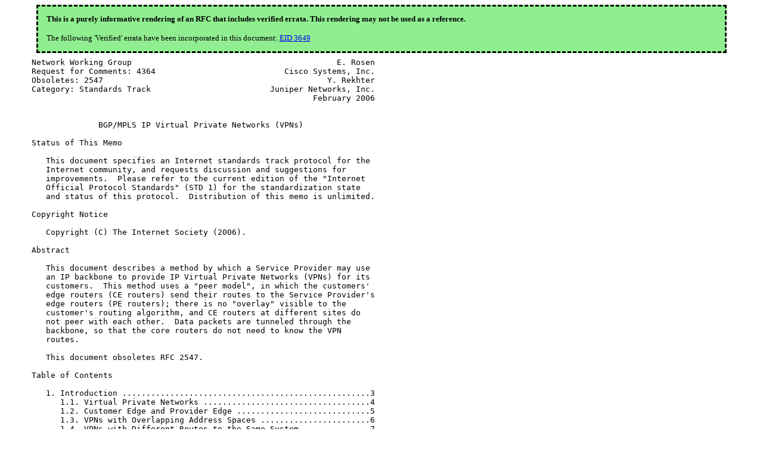

--- FILE ---
content_type: text/html
request_url: https://ftp.ripe.net/mirrors/rfc/inline-errata/rfc4364.html
body_size: 34841
content:
<!DOCTYPE html PUBLIC "-//W3C//DTD XHTML 1.0 Transitional//EN"
  "http://www.w3.org/TR/xhtml1/DTD/xhtml1-transitional.dtd">
<html xmlns="http://www.w3.org/1999/xhtml" xml:lang="en" lang="en">
    <head profile="http://dublincore.org/documents/2008/08/04/dc-html/">
        <meta http-equiv="Content-Type" content="text/html; charset=utf-8" />
        <meta name="robots" content="index,follow" />

        <link rel="icon" href="./css/images/rfc.png" type="image/png" />
        <link rel="shortcut icon" href="./css/images/rfc.png" type="image/png" />
        <title>rfc4364</title>
    
        <link rel="stylesheet" type="text/css" href="./css/errata-base.css"/>
        <link rel="stylesheet" type="text/css" href="./css/errata-color.css" title="Default: Basic Colors"/>
        <link rel="alternative stylesheet" type="text/css" href="./css/errata-monochrome.css" title="Monochrome"/>
        <link rel="alternative stylesheet" type="text/css" href="./css/errata-printer.css" title="Printer"/>

        <script src="./css/errata.js"></script>
    </head>
    <body>
        <div class='Verified-headnote-styling'>
<span style="font-weight: bold;">This is a purely informative rendering of an RFC that includes verified errata.  This rendering may not be used as a reference.</span>
<br/>
<br/>
The following 'Verified' errata have been incorporated in this document:
 <a href='#btn_3649'>EID 3649</a>
</div>

        <pre>
Network Working Group                                           E. Rosen
Request for Comments: 4364                           Cisco Systems, Inc.
Obsoletes: 2547                                               Y. Rekhter
Category: Standards Track                         Juniper Networks, Inc.
                                                           February 2006


              BGP/MPLS IP Virtual Private Networks (VPNs)

Status of This Memo

   This document specifies an Internet standards track protocol for the
   Internet community, and requests discussion and suggestions for
   improvements.  Please refer to the current edition of the &quot;Internet
   Official Protocol Standards&quot; (STD 1) for the standardization state
   and status of this protocol.  Distribution of this memo is unlimited.

Copyright Notice

   Copyright (C) The Internet Society (2006).

Abstract

   This document describes a method by which a Service Provider may use
   an IP backbone to provide IP Virtual Private Networks (VPNs) for its
   customers.  This method uses a &quot;peer model&quot;, in which the customers&#x27;
   edge routers (CE routers) send their routes to the Service Provider&#x27;s
   edge routers (PE routers); there is no &quot;overlay&quot; visible to the
   customer&#x27;s routing algorithm, and CE routers at different sites do
   not peer with each other.  Data packets are tunneled through the
   backbone, so that the core routers do not need to know the VPN
   routes.

   This document obsoletes RFC 2547.

Table of Contents

   1. Introduction ....................................................3
      1.1. Virtual Private Networks ...................................4
      1.2. Customer Edge and Provider Edge ............................5
      1.3. VPNs with Overlapping Address Spaces .......................6
      1.4. VPNs with Different Routes to the Same System ..............7
      1.5. SP Backbone Routers ........................................7
      1.6. Security ...................................................8
   2. Sites and CEs ...................................................8
   3. VRFs: Multiple Forwarding Tables in PEs .........................9
      3.1. VRFs and Attachment Circuits ...............................9
      3.2. Associating IP Packets with VRFs ..........................10
      3.3. Populating the VRFs .......................................11
   4. VPN Route Distribution via BGP .................................12
      4.1. The VPN-IPv4 Address Family ...............................13
      4.2. Encoding of Route Distinguishers ..........................14
      4.3. Controlling Route Distribution ............................15
           4.3.1. The Route Target Attribute .........................15
           4.3.2. Route Distribution Among PEs by BGP ................17
           4.3.3. Use of Route Reflectors ............................20
           4.3.4. How VPN-IPv4 NLRI Is Carried in BGP ................22
           4.3.5. Building VPNs Using Route Targets ..................23
           4.3.6. Route Distribution Among VRFs in a Single PE .......23
   5. Forwarding .....................................................23
   6. Maintaining Proper Isolation of VPNs ...........................26
   7. How PEs Learn Routes from CEs ..................................27
   8. How CEs Learn Routes from PEs ..................................30
   9. Carriers&#x27; Carriers .............................................30
   10. Multi-AS Backbones ............................................32
   11. Accessing the Internet from a VPN .............................34
   12. Management VPNs ...............................................36
   13. Security Considerations .......................................37
      13.1. Data Plane ...............................................37
      13.2. Control Plane ............................................39
      13.3. Security of P and PE Devices .............................39
   14. Quality of Service ............................................39
   15. Scalability ...................................................40
   16. IANA Considerations ...........................................40
   17. Acknowledgements ..............................................41
   18. Contributors ..................................................41
   19. Normative References ..........................................44
   20. Informative References ........................................45

1.  Introduction

   This document describes a method by which a Service Provider may use
   an IP backbone to provide IP Virtual Private Networks (VPNs) for its
   customers.  This method uses a &quot;peer model&quot;, in which the customers&#x27;
   edge routers (CE routers) send their routes to the Service Provider&#x27;s
   edge routers (PE routers).  Border Gateway Protocol (BGP)
   [BGP, BGP-MP] is then used by the Service Provider to exchange the
   routes of a particular VPN among the PE routers that are attached to
   that VPN.  This is done in a way that ensures that routes from
   different VPNs remain distinct and separate, even if two VPNs have an
   overlapping address space.  The PE routers distribute, to the CE
   routers in a particular VPN, the routes from other the CE routers in
   that VPN.  The CE routers do not peer with each other, hence there is
   no &quot;overlay&quot; visible to the VPN&#x27;s routing algorithm.  The term &quot;IP&quot;
   in &quot;IP VPN&quot; is used to indicate that the PE receives IP datagrams
   from the CE, examines their IP headers, and routes them accordingly.

   Each route within a VPN is assigned a Multiprotocol Label Switching
   (MPLS) [MPLS-ARCH, MPLS-BGP, MPLS-ENCAPS] label; when BGP distributes
   a VPN route, it also distributes an MPLS label for that route.
   Before a customer data packet travels across the Service Provider&#x27;s
   backbone, it is encapsulated with the MPLS label that corresponds, in
   the customer&#x27;s VPN, to the route that is the best match to the
   packet&#x27;s destination address.  This MPLS packet is further
   encapsulated (e.g., with another MPLS label or with an IP or Generic
   Routing Encapsulation (GRE) tunnel header [MPLS-in-IP-GRE]) so that
   it gets tunneled across the backbone to the proper PE router.  Thus,
   the backbone core routers do not need to know the VPN routes.

   The primary goal of this method is to support the case in which a
   client obtains IP backbone services from a Service Provider or
   Service Providers with which it maintains contractual relationships.
   The client may be an enterprise, a group of enterprises that need an
   extranet, an Internet Service Provider, an application service
   provider, another VPN Service Provider that uses this same method to
   offer VPNs to clients of its own, etc.  The method makes it very
   simple for the client to use the backbone services.  It is also very
   scalable and flexible for the Service Provider, and allows the
   Service Provider to add value.

1.1.  Virtual Private Networks

   Consider a set of &quot;sites&quot; that are attached to a common network that
   we call &quot;the backbone&quot;.  Now apply some policy to create a number of
   subsets of that set, and impose the following rule: two sites may
   have IP interconnectivity over that backbone only if at least one of
   these subsets contains them both.

   These subsets are Virtual Private Networks (VPNs).  Two sites have IP
   connectivity over the common backbone only if there is some VPN that
   contains them both.  Two sites that have no VPN in common have no
   connectivity over that backbone.

   If all the sites in a VPN are owned by the same enterprise, the VPN
   may be thought of as a corporate &quot;intranet&quot;.  If the various sites in
   a VPN are owned by different enterprises, the VPN may be thought of
   as an &quot;extranet&quot;.  A site can be in more than one VPN; e.g., in an
   intranet and in several extranets.  In general, when we use the term
   &quot;VPN&quot; we will not be distinguishing between intranets and extranets.

   We refer to the owners of the sites as the &quot;customers&quot;.  We refer to
   the owners/operators of the backbone as the &quot;Service Providers&quot;
   (SPs).  The customers obtain &quot;VPN service&quot; from the SPs.

   A customer may be a single enterprise, a set of enterprises, an
   Internet Service Provider, an Application Service Provider, another
   SP that offers the same kind of VPN service to its own customers,
   etc.

   The policies that determine whether a particular collection of sites
   is a VPN are the policies of the customers.  Some customers will want
   the implementation of these policies to be entirely the
   responsibility of the SP.  Other customers may want to share with the
   SP the responsibility for implementing these policies.  This document
   specifies mechanisms that can be used to implement these policies.
   The mechanisms we describe are general enough to allow these policies
   to be implemented either by the SP alone or by a VPN customer
   together with the SP.  Most of the discussion is focused on the
   former case, however.

   The mechanisms discussed in this document allow the implementation of
   a wide range of policies.  For example, within a given VPN, one can
   allow every site to have a direct route to every other site (&quot;full
   mesh&quot;).  Alternatively, one can force traffic between certain pairs
   of sites to be routed via a third site.  This can be useful, e.g., if
   it is desired that traffic between a pair of sites be passed through
   a firewall, and the firewall is located at the third site.

   In this document, we restrict our discussion to the case in which the
   customer is explicitly purchasing VPN service from an SP, or from a
   set of SPs that have agreed to cooperate to provide the VPN service.
   That is, the customer is not merely purchasing internet access from
   an SP, and the VPN traffic does not pass through a random collection
   of interconnected SP networks.

   We also restrict our discussion to the case in which the backbone
   provides an IP service to the customer, rather than, e.g., a layer 2
   service such as Frame Relay, Asynchronous Transfer Mode (ATM),
   ethernet, High Level Data Link Control (HDLC), or Point-to-Point
   Protocol (PPP).  The customer may attach to the backbone via one of
   these (or other) layer 2 services, but the layer 2 service is
   terminated at the &quot;edge&quot; of the backbone, where the customer&#x27;s IP
   datagrams are removed from any layer 2 encapsulation.

   In the rest of this introduction, we specify some properties that
   VPNs should have.  The remainder of this document specifies a set of
   mechanisms that can be deployed to provide a VPN model that has all
   these properties.  This section also introduces some of the technical
   terminology used in the remainder of the document.

1.2.  Customer Edge and Provider Edge

   Routers can be attached to each other, or to end systems, in a
   variety of different ways: PPP connections, ATM Virtual Circuits
   (VCs), Frame Relay VCs, ethernet interfaces, Virtual Local Area
   Networks (VLANs) on ethernet interfaces, GRE tunnels, Layer 2
   Tunneling Protocol (L2TP) tunnels, IPsec tunnels, etc.  We will use
   the term &quot;attachment circuit&quot; to refer generally to some such means
   of attaching to a router.  An attachment circuit may be the sort of
   connection that is usually thought of as a &quot;data link&quot;, or it may be
   a tunnel of some sort; what matters is that it be possible for two
   devices to be network layer peers over the attachment circuit.

   Each VPN site must contain one or more Customer Edge (CE) devices.
   Each CE device is attached, via some sort of attachment circuit, to
   one or more Provider Edge (PE) routers.

   Routers in the SP&#x27;s network that do not attach to CE devices are
   known as &quot;P routers&quot;.

   CE devices can be hosts or routers.  In a typical case, a site
   contains one or more routers, some of which are attached to PE
   routers.  The site routers that attach to the PE routers would then
   be the CE devices, or &quot;CE routers&quot;.  However, there is nothing to
   prevent a non-routing host from attaching directly to a PE router, in
   which case the host would be a CE device.

   Sometimes, what is physically attached to a PE router is a layer 2
   switch.  In this case, we do NOT say that the layer 2 switch is a CE
   device.  Rather, the CE devices are the hosts and routers that
   communicate with the PE router through the layer 2 switch; the layer
   2 infrastructure is transparent.  If the layer 2 infrastructure
   provides a multipoint service, then multiple CE devices can be
   attached to the PE router over the same attachment circuit.

   CE devices are logically part of a customer&#x27;s VPN.  PE and P routers
   are logically part of the SP&#x27;s network.

   The attachment circuit over which a packet travels when going from CE
   to PE is known as that packet&#x27;s &quot;ingress attachment circuit&quot;, and the
   PE as the packet&#x27;s &quot;ingress PE&quot;.  The attachment circuit over which a
   packet travels when going from PE to CE is known as that packet&#x27;s
   &quot;egress attachment circuit&quot;, and the PE as the packet&#x27;s &quot;egress PE&quot;.

   We will say that a PE router is attached to a particular VPN if it is
   attached to a CE device that is in a site of that VPN.  Similarly, we
   will say that a PE router is attached to a particular site if it is
   attached to a CE device that is in that site.

   When the CE device is a router, it is a routing peer of the PE(s) to
   which it is attached, but it is NOT a routing peer of CE routers at
   other sites.  Routers at different sites do not directly exchange
   routing information with each other; in fact, they do not even need
   to know of each other at all.  As a consequence, the customer has no
   backbone or &quot;virtual backbone&quot; to manage, and does not have to deal
   with any inter-site routing issues.  In other words, in the scheme
   described in this document, a VPN is NOT an &quot;overlay&quot; on top of the
   SP&#x27;s network.

   With respect to the management of the edge devices, clear
   administrative boundaries are maintained between the SP and its
   customers.  Customers are not required to access the PE or P routers
   for management purposes, nor is the SP required to access the CE
   devices for management purposes.

1.3.  VPNs with Overlapping Address Spaces

   If two VPNs have no sites in common, then they may have overlapping
   address spaces.  That is, a given address might be used in VPN V1 as
   the address of system S1, but in VPN V2 as the address of a
   completely different system S2.  This is a common situation when the
   VPNs each use an RFC 1918 private address space.  Of course, within
   each VPN, each address must be unambiguous.

   Even two VPNs that do have sites in common may have overlapping
   address spaces, as long as there is no need for any communication
   between systems with such addresses and systems in the common sites.

1.4.  VPNs with Different Routes to the Same System

   Although a site may be in multiple VPNs, it is not necessarily the
   case that the route to a given system at that site should be the same
   in all the VPNs.  Suppose, for example, we have an intranet
   consisting of sites A, B, and C, and an extranet consisting of A, B,
   C, and the &quot;foreign&quot; site D.  Suppose that at site A there is a
   server, and we want clients from B, C, or D to be able to use that
   server.  Suppose also that at site B there is a firewall.  We want
   all the traffic from site D to the server to pass through the
   firewall, so that traffic from the extranet can be access controlled.
   However, we don&#x27;t want traffic from C to pass through the firewall on
   the way to the server, since this is intranet traffic.

   It is possible to set up two routes to the server.  One route, used
   by sites B and C, takes the traffic directly to site A.  The second
   route, used by site D, takes the traffic instead to the firewall at
   site B.  If the firewall allows the traffic to pass, it then appears
   to be traffic coming from site B, and follows the route to site A.

1.5.  SP Backbone Routers

   The SP&#x27;s backbone consists of the PE routers, as well as other
   routers (&quot;P routers&quot;) that do not attach to CE devices.

   If every router in an SP&#x27;s backbone had to maintain routing
   information for all the VPNs supported by the SP, there would be
   severe scalability problems; the number of sites that could be
   supported would be limited by the amount of routing information that
   could be held in a single router.  It is important therefore that the
   routing information about a particular VPN only needs to be present
   in the PE routers that attach to that VPN.  In particular, the P
   routers do not need to have ANY per-VPN routing information
   whatsoever.  (This condition may need to be relaxed somewhat when
   multicast routing is considered.  This is not considered further in
   this paper, but is examined in [VPN-MCAST].)

   So just as the VPN owners do not have a backbone or &quot;virtual
   backbone&quot; to administer, the SPs themselves do not have a separate
   backbone or &quot;virtual backbone&quot; to administer for each VPN.  Site-to-
   site routing in the backbone is optimal (within the constraints of
   the policies used to form the VPNs) and is not constrained in any way
   by an artificial &quot;virtual topology&quot; of tunnels.

   Section 10 discusses some of the special issues that arise when the
   backbone spans several Service Providers.

1.6.  Security

   VPNs of the sort being discussed here, even without making use of
   cryptographic security measures, are intended to provide a level of
   security equivalent to that obtainable when a layer 2 backbone (e.g.,
   Frame Relay) is used.  That is, in the absence of misconfiguration or
   deliberate interconnection of different VPNs, it is not possible for
   systems in one VPN to gain access to systems in another VPN.  Of
   course, the methods described herein do not by themselves encrypt the
   data for privacy, nor do they provide a way to determine whether data
   has been tampered with en route.  If this is desired, cryptographic
   measures must be applied in addition. (See, e.g., [MPLS/BGP-IPsec].)
   Security is discussed in more detail in Section 13.

2.  Sites and CEs

   From the perspective of a particular backbone network, a set of IP
   systems may be regarded as a &quot;site&quot; if those systems have mutual IP
   interconnectivity that doesn&#x27;t require use of the backbone.  In
   general, a site will consist of a set of systems that are in
   geographic proximity.  However, this is not universally true.  If two
   geographic locations are connected via a leased line, over which Open
   Shortest Path First (OSPF) protocol [OSPFv2] is running, and if that
   line is the preferred way of communicating between the two locations,
   then the two locations can be regarded as a single site, even if each
   location has its own CE router.  (This notion of &quot;site&quot; is
   topological, rather than geographical.  If the leased line goes down,
   or otherwise ceases to be the preferred route, but the two geographic
   locations can continue to communicate by using the VPN backbone, then
   one site has become two.)

   A CE device is always regarded as being in a single site (though as
   we shall see in Section 3.2, a site may consist of multiple &quot;virtual
   sites&quot;).  A site, however, may belong to multiple VPNs.

   A PE router may attach to CE devices from any number of different
   sites, whether those CE devices are in the same or in different VPNs.
   A CE device may, for robustness, attach to multiple PE routers, of
   the same or of different service providers.  If the CE device is a
   router, the PE router and the CE router will appear as router
   adjacencies to each other.

   While we speak mostly of &quot;sites&quot; as being the basic unit of
   interconnection, nothing here prevents a finer degree of granularity
   in the control of interconnectivity.  For example, certain systems at

   a site may be members of an intranet as well as members of one or
   more extranets, while other systems at the same site may be
   restricted to being members of the intranet only.  However, this
   might require that the site have two attachment circuits to the
   backbone, one for the intranet and one for the extranet; it might
   further require that firewall functionality be applied on the
   extranet attachment circuit.

3.  VRFs: Multiple Forwarding Tables in PEs

   Each PE router maintains a number of separate forwarding tables.  One
   of the forwarding tables is the &quot;default forwarding table&quot;.  The
   others are &quot;VPN Routing and Forwarding tables&quot;, or &quot;VRFs&quot;.

3.1.  VRFs and Attachment Circuits

   Every PE/CE attachment circuit is associated, by configuration, with
   one or more VRFs.  An attachment circuit that is associated with a
   VRF is known as a &quot;VRF attachment circuit&quot;.

   In the simplest case and most typical case, a PE/CE attachment
   circuit is associated with exactly one VRF.  When an IP packet is
   received over a particular attachment circuit, its destination IP
   address is looked up in the associated VRF.  The result of that
   lookup determines how to route the packet.  The VRF used by a
   packet&#x27;s ingress PE for routing a particular packet is known as the
   packet&#x27;s &quot;ingress VRF&quot;.  (There is also the notion of a packet&#x27;s
   &quot;egress VRF&quot;, located at the packet&#x27;s egress PE; this is discussed in
   Section 5.)

   If an IP packet arrives over an attachment circuit that is not
   associated with any VRF, the packet&#x27;s destination address is looked
   up in the default forwarding table, and the packet is routed
   accordingly.  Packets forwarded according to the default forwarding
   table include packets from neighboring P or PE routers, as well as
   packets from customer-facing attachment circuits that have not been
   associated with VRFs.

   Intuitively, one can think of the default forwarding table as
   containing &quot;public routes&quot;, and of the VRFs as containing &quot;private
   routes&quot;.  One can similarly think of VRF attachment circuits as being
   &quot;private&quot;, and of non-VRF attachment circuits as being &quot;public&quot;.

   If a particular VRF attachment circuit connects site S to a PE
   router, then connectivity from S (via that attachment circuit) can be
   restricted by controlling the set of routes that gets entered in the
   corresponding VRF.  The set of routes in that VRF should be limited
   to the set of routes leading to sites that have at least one VPN in

   common with S.  Then a packet sent from S over a VRF attachment
   circuit can only be routed by the PE to another site S&#x27; if S&#x27; is in
   one of the same VPNs as S.  That is, communication (via PE routers)
   is prevented between any pair of VPN sites that have no VPN in
   common.  Communication between VPN sites and non-VPN sites is
   prevented by keeping the routes to the VPN sites out of the default
   forwarding table.

   If there are multiple attachment circuits leading from S to one or
   more PE routers, then there might be multiple VRFs that could be used
   to route traffic from S.  To properly restrict S&#x27;s connectivity, the
   same set of routes would have to exist in all the VRFs.
   Alternatively, one could impose different connectivity restrictions
   over different attachment circuit from S.  In that case, some of the
   VRFs associated with attachment circuits from S would contain
   different sets of routes than some of the others.

   We allow the case in which a single attachment circuit is associated
   with a set of VRFs, rather than with a single VRF.  This can be
   useful if it is desired to divide a single VPN into several
   &quot;sub-VPNs&quot;, each with different connectivity restrictions, where some
   characteristic of the customer packets is used to select from among
   the sub-VPNs.  For simplicity though, we will usually speak of an
   attachment circuit as being associated with a single VRF.

3.2.  Associating IP Packets with VRFs

   When a PE router receives a packet from a CE device, it must
   determine the attachment circuit over which the packet arrived, as
   this determines in turn the VRF (or set of VRFs) that can be used for
   forwarding that packet.  In general, to determine the attachment
   circuit over which a packet arrived, a PE router takes note of the
   physical interface over which the packet arrived, and possibly also
   takes note of some aspect of the packet&#x27;s layer 2 header.  For
   example, if a packet&#x27;s ingress attachment circuit is a Frame Relay
   VC, the identity of the attachment circuit can be determined from the
   physical Frame Relay interface over which the packet arrived,
   together with the Data Link Connection Identifier (DLCI) field in the
   packet&#x27;s Frame Relay header.

   Although the PE&#x27;s conclusion that a particular packet arrived on a
   particular attachment circuit may be partially determined by the
   packet&#x27;s layer 2 header, it must be impossible for a customer, by
   writing the header fields, to fool the SP into thinking that a packet
   that was received over one attachment circuit really arrived over a
   different one.  In the example above, although the attachment circuit
   is determined partially by inspection of the DLCI field in the Frame
   Relay header, this field cannot be set freely by the customer.

   Rather, it must be set to a value specified by the SP, or else the
   packet cannot arrive at the PE router.

   In some cases, a particular site may be divided by the customer into
   several &quot;virtual sites&quot;.  The SP may designate a particular set of
   VRFs to be used for routing packets from that site and may allow the
   customer to set some characteristic of the packet, which is then used
   for choosing a particular VRF from the set.

   For example, each virtual site might be realized as a VLAN.  The SP
   and the customer could agree that on packets arriving from a
   particular CE, certain VLAN values would be used to identify certain
   VRFs.  Of course, packets from that CE would be discarded by the PE
   if they carry VLAN tag values that are not in the agreed-upon set.
   Another way to accomplish this is to use IP source addresses.  In
   this case, the PE uses the IP source address in a packet received
   from the CE, along with the interface over which the packet is
   received, to assign the packet to a particular VRF.  Again, the
   customer would only be able to select from among the particular set
   of VRFs that that customer is allowed to use.

   If it is desired to have a particular host be in multiple virtual
   sites, then that host must determine, for each packet, which virtual
   site the packet is associated with.  It can do this, e.g., by sending
   packets from different virtual sites on different VLANs, or out
   different network interfaces.

3.3. Populating the VRFs

   With what set of routes are the VRFs populated?

   As an example, let PE1, PE2, and PE3 be three PE routers, and let
   CE1, CE2, and CE3 be three CE routers.  Suppose that PE1 learns, from
   CE1, the routes that are reachable at CE1&#x27;s site.  If PE2 and PE3 are
   attached, respectively, to CE2 and CE3, and there is some VPN V
   containing CE1, CE2, and CE3, then PE1 uses BGP to distribute to PE2
   and PE3 the routes that it has learned from CE1.  PE2 and PE3 use
   these routes to populate the VRFs that they associate, respectively,
   with the sites of CE2 and CE3.  Routes from sites that are not in VPN
   V do not appear in these VRFs, which means that packets from CE2 or
   CE3 cannot be sent to sites that are not in VPN V.

   When we speak of a PE &quot;learning&quot; routes from a CE, we are not
   presupposing any particular learning technique.  The PE may learn
   routes by means of a dynamic routing algorithm, but it may also
   &quot;learn&quot; routes by having those routes configured (i.e., static
   routing).  (In this case, to say that the PE &quot;learned&quot; the routes
   from the CE is perhaps to exercise a bit of poetic license.)

   PEs also need to learn, from other PEs, the routes that belong to a
   given VPN.  The procedures to be used for populating the VRFs with
   the proper sets of routes are specified in Section 4.

   If there are multiple attachment circuits leading from a particular
   PE router to a particular site, they might all be mapped to the same
   forwarding table.  But if policy dictates, they could be mapped to
   different forwarding tables.  For instance, the policy might be that
   a particular attachment circuit from a site is used only for intranet
   traffic, while another attachment circuit from that site is used only
   for extranet traffic.  (Perhaps, e.g., the CE attached to the
   extranet attachment circuit is a firewall, while the CE attached to
   the intranet attachment circuit is not.)  In this case, the two
   attachment circuits would be associated with different VRFs.

   Note that if two attachment circuits are associated with the same
   VRF, then packets that the PE receives over one of them will be able
   to reach exactly the same set of destinations as packets that the PE
   receives over the other.  So two attachment circuits cannot be
   associated with the same VRF unless each CE is in the exact same set
   of VPNs as is the other.

   If an attachment circuit leads to a site which is in multiple VPNs,
   the attachment circuit may still associated with a single VRF, in
   which case the VRF will contain routes from the full set of VPNs of
   which the site is a member.

4.  VPN Route Distribution via BGP

   PE routers use BGP to distribute VPN routes to each other (more
   accurately, to cause VPN routes to be distributed to each other).

   We allow each VPN to have its own address space, which means that a
   given address may denote different systems in different VPNs.  If two
   routes to the same IP address prefix are actually routes to different
   systems, it is important to ensure that BGP not treat them as
   comparable.  Otherwise, BGP might choose to install only one of them,
   making the other system unreachable.  Further, we must ensure that
   POLICY is used to determine which packets get sent on which routes;
   given that several such routes are installed by BGP, only one such
   must appear in any particular VRF.

   We meet these goals by the use of a new address family, as specified
   below.

4.1.  The VPN-IPv4 Address Family

   The BGP Multiprotocol Extensions [BGP-MP] allow BGP to carry routes
   from multiple &quot;address families&quot;.  We introduce the notion of the
   &quot;VPN-IPv4 address family&quot;.  A VPN-IPv4 address is a 12-byte quantity,
   beginning with an 8-byte Route Distinguisher (RD) and ending with a
   4-byte IPv4 address.  If several VPNs use the same IPv4 address
   prefix, the PEs translate these into unique VPN-IPv4 address
   prefixes.  This ensures that if the same address is used in several
   different VPNs, it is possible for BGP to carry several completely
   different routes to that address, one for each VPN.

   Since VPN-IPv4 addresses and IPv4 addresses are different address
   families, BGP never treats them as comparable addresses.

   An RD is simply a number, and it does not contain any inherent
   information; it does not identify the origin of the route or the set
   of VPNs to which the route is to be distributed.  The purpose of the
   RD is solely to allow one to create distinct routes to a common IPv4
   address prefix.  Other means are used to determine where to
   redistribute the route (see Section 4.3).

   The RD can also be used to create multiple different routes to the
   very same system.  We have already discussed a situation in which the
   route to a particular server should be different for intranet traffic
   than for extranet traffic.  This can be achieved by creating two
   different VPN-IPv4 routes that have the same IPv4 part, but different
   RDs.  This allows BGP to install multiple different routes to the
   same system, and allows policy to be used (see Section 4.3.5) to
   decide which packets use which route.

   The RDs are structured so that every Service Provider can administer
   its own &quot;numbering space&quot; (i.e., can make its own assignments of
   RDs), without conflicting with the RD assignments made by any other
   Service Provider.  An RD consists of three fields: a 2-byte type
   field, an administrator field, and an assigned number field.  The
   value of the type field determines the lengths of the other two
   fields, as well as the semantics of the administrator field.  The
   administrator field identifies an assigned number authority, and the
   assigned number field contains a number that has been assigned, by
   the identified authority, for a particular purpose.  For example, one
   could have an RD whose administrator field contains an Autonomous
   System number (ASN), and whose (4-byte) number field contains a
   number assigned by the SP to whom that ASN belongs (having been
   assigned to that SP by the appropriate authority).

   RDs are given this structure in order to ensure that an SP that
   provides VPN backbone service can always create a unique RD when it

   needs to do so.  However, the structure is not meaningful to BGP;
   when BGP compares two such address prefixes, it ignores the structure
   entirely.

   A PE needs to be configured such that routes that lead to a
   particular CE become associated with a particular RD.  The
   configuration may cause all routes leading to the same CE to be
   associated with the same RD, or it may cause different routes to be
   associated with different RDs, even if they lead to the same CE.

4.2.  Encoding of Route Distinguishers

   As stated, a VPN-IPv4 address consists of an 8-byte Route
   Distinguisher followed by a 4-byte IPv4 address.  The RDs are encoded
   as follows:

     - Type Field: 2 bytes
     - Value Field: 6 bytes

   The interpretation of the Value field depends on the value of the
   type field.  At the present time, three values of the type field are
   defined: 0, 1, and 2.

     - Type 0: The Value field consists of two subfields:

         * Administrator subfield: 2 bytes
         * Assigned Number subfield: 4 bytes

       The Administrator subfield must contain an Autonomous System
       number.  If this ASN is from the public ASN space, it must have
       been assigned by the appropriate authority (use of ASN values
       from the private ASN space is strongly discouraged).  The
       Assigned Number subfield contains a number from a numbering space
       that is administered by the enterprise to which the ASN has been
       assigned by an appropriate authority.

     - Type 1: The Value field consists of two subfields:

         * Administrator subfield: 4 bytes
         * Assigned Number subfield: 2 bytes

       The Administrator subfield must contain an IP address.  If this
       IP address is from the public IP address space, it must have been
       assigned by an appropriate authority (use of addresses from the
       private IP address space is strongly discouraged).  The Assigned
       Number subfield contains a number from a numbering space which is
       administered by the enterprise to which the IP address has been
       assigned.

     - Type 2: The Value field consists of two subfields:

         * Administrator subfield: 4 bytes
         * Assigned Number subfield: 2 bytes

       The Administrator subfield must contain a 4-byte Autonomous
       System number [BGP-AS4].  If this ASN is from the public ASN
       space, it must have been assigned by the appropriate authority
       (use of ASN values from the private ASN space is strongly
       discouraged).  The Assigned Number subfield contains a number
       from a numbering space which is administered by the enterprise to
       which the ASN has been assigned by an appropriate authority.

4.3.  Controlling Route Distribution

   In this section, we discuss the way in which the distribution of the
   VPN-IPv4 routes is controlled.

   If a PE router is attached to a particular VPN (by being attached to
   a particular CE in that VPN), it learns some of that VPN&#x27;s IP routes
   from the attached CE router.  Routes learned from a CE routing peer
   over a particular attachment circuit may be installed in the VRF
   associated with that attachment circuit.  Exactly which routes are
   installed in this manner is determined by the way in which the PE
   learns routes from the CE.  In particular, when the PE and CE are
   routing protocol peers, this is determined by the decision process of
   the routing protocol; this is discussed in Section 7.

   These routes are then converted to VPN-IP4 routes, and &quot;exported&quot; to
   BGP.  If there is more than one route to a particular VPN-IP4 address
   prefix, BGP chooses the &quot;best&quot; one, using the BGP decision process.
   That route is then distributed by BGP to the set of other PEs that
   need to know about it.  At these other PEs, BGP will again choose the
   best route for a particular VPN-IP4 address prefix.  Then the chosen
   VPN-IP4 routes are converted back into IP routes, and &quot;imported&quot; into
   one or more VRFs.  Whether they are actually installed in the VRFs
   depends on the decision process of the routing method used between
   the PE and those CEs that are associated with the VRF in question.
   Finally, any route installed in a VRF may be distributed to the
   associated CE routers.

4.3.1.  The Route Target Attribute

   Every VRF is associated with one or more Route Target (RT)
   attributes.

   When a VPN-IPv4 route is created (from an IPv4 route that the PE has
   learned from a CE) by a PE router, it is associated with one or more

   Route Target attributes.  These are carried in BGP as attributes of
   the route.

   Any route associated with Route Target T must be distributed to every
   PE router that has a VRF associated with Route Target T.  When such a
   route is received by a PE router, it is eligible to be installed in
   those of the PE&#x27;s VRFs that are associated with Route Target T.
   (Whether it actually gets installed depends upon the outcome of the
   BGP decision process, and upon the outcome of the decision process of
   the IGP (i.e., the intra-domain routing protocol) running on the
   PE/CE interface.)

   A Route Target attribute can be thought of as identifying a set of
   sites.  (Though it would be more precise to think of it as
   identifying a set of VRFs.)  Associating a particular Route Target
   attribute with a route allows that route to be placed in the VRFs
   that are used for routing traffic that is received from the
   corresponding sites.

   There is a set of Route Targets that a PE router attaches to a route
   received from site S; these may be called the &quot;Export Targets&quot;.  And
   there is a set of Route Targets that a PE router uses to determine
   whether a route received from another PE router could be placed in
   the VRF associated with site S; these may be called the &quot;Import
   Targets&quot;.  The two sets are distinct, and need not be the same.  Note
   that a particular VPN-IPv4 route is only eligible for installation in
   a particular VRF if there is some Route Target that is both one of
   the route&#x27;s Route Targets and one of the VRF&#x27;s Import Targets.

   The function performed by the Route Target attribute is similar to
   that performed by the BGP Communities attribute.  However, the format
   of the latter is inadequate for present purposes, since it allows
   only a 2-byte numbering space.  It is desirable to structure the
   format, similar to what we have described for RDs (see Section 4.2),
   so that a type field defines the length of an administrator field,
   and the remainder of the attribute is a number from the specified
   administrator&#x27;s numbering space.  This can be done using BGP Extended
   Communities.  The Route Targets discussed herein are encoded as BGP
   Extended Community Route Targets [BGP-EXTCOMM].  They are structured
   similarly to the RDs.

   When a BGP speaker has received more than one route to the same VPN-
   IPv4 prefix, the BGP rules for route preference are used to choose
   which VPN-IPv4 route is installed by BGP.

   Note that a route can only have one RD, but it can have multiple
   Route Targets.  In BGP, scalability is improved if one has a single
   route with multiple attributes, as opposed to multiple routes.  One

   could eliminate the Route Target attribute by creating more routes
   (i.e., using more RDs), but the scaling properties would be less
   favorable.

   How does a PE determine which Route Target attributes to associate
   with a given route?  There are a number of different possible ways.
   The PE might be configured to associate all routes that lead to a
   specified site with a specified Route Target.  Or the PE might be
   configured to associate certain routes leading to a specified site
   with one Route Target, and certain with another.

   If the PE and the CE are themselves BGP peers (see Section 7), then
   the SP may allow the customer, within limits, to specify how its
   routes are to be distributed.  The SP and the customer would need to
   agree in advance on the set of RTs that are allowed to be attached to
   the customer&#x27;s VPN routes.  The CE could then attach one or more of
   those RTs to each IP route that it distributes to the PE.  This gives
   the customer the freedom to specify in real time, within agreed-upon
   limits, its route distribution policies.  If the CE is allowed to
   attach RTs to its routes, the PE MUST filter out all routes that
   contain RTs that the customer is not allowed to use.  If the CE is
   not allowed to attach RTs to its routes, but does so anyway, the PE
   MUST remove the RT before converting the customer&#x27;s route to a VPN-
   IPv4 route.

4.3.2.  Route Distribution Among PEs by BGP

   If two sites of a VPN attach to PEs that are in the same Autonomous
   System, the PEs can distribute VPN-IPv4 routes to each other by means
   of an IBGP connection between them.  (The term &quot;IBGP&quot; refers to the
   set of protocols and procedures used when there is a BGP connection
   between two BGP speakers in the same Autonomous System.  This is
   distinguished from &quot;EBGP&quot;, the set of procedures used between two BGP
   speakers in different Autonomous Systems.)  Alternatively, each can
   have an IBGP connection to a route reflector [BGP-RR].

   When a PE router distributes a VPN-IPv4 route via BGP, it uses its
   own address as the &quot;BGP next hop&quot;.  This address is encoded as a
   VPN-IPv4 address with an RD of 0.  ([BGP-MP] requires that the next
   hop address be in the same address family as the Network Layer
   Reachability Information (NLRI).)  It also assigns and distributes an
   MPLS label.  (Essentially, PE routers distribute not VPN-IPv4 routes,
   but Labeled VPN-IPv4 routes.  Cf. [MPLS-BGP].)  When the PE processes
   a received packet that has this label at the top of the stack, the PE
   will pop the stack, and process the packet appropriately.

   The PE may distribute the exact set of routes that appears in the
   VRF, or it may perform summarization and distribute aggregates of
   those routes, or it may do some of one and some of the other.

   Suppose that a PE has assigned label L to route R, and has
   distributed this label mapping via BGP.  If R is an aggregate of a
   set of routes in the VRF, the PE will know that packets from the
   backbone that arrive with this label must have their destination
   addresses looked up in a VRF.  When the PE looks up the label in its
   Label Information Base, it learns which VRF must be used.  On the
   other hand, if R is not an aggregate, then when the PE looks up the
   label, it learns the egress attachment circuit, as well as the
   encapsulation header for the packet.  In this case, no lookup in the
   VRF is done.

   We would expect that the most common case would be the case where the
   route is NOT an aggregate.  The case where it is an aggregate can be
   very useful though if the VRF contains a large number of host routes
   (e.g., as in dial-in), or if the VRF has an associated Local Area
   Network (LAN) interface (where there is a different outgoing layer 2
   header for each system on the LAN, but a route is not distributed for
   each such system).

   Whether or not each route has a distinct label is an implementation
   matter.  There are a number of possible algorithms one could use to
   determine whether two routes get assigned the same label:

     - One may choose to have a single label for an entire VRF, so that
       a single label is shared by all the routes from that VRF.  Then
       when the egress PE receives a packet with that label, it must
       look up the packet&#x27;s IP destination address in that VRF (the
       packet&#x27;s &quot;egress VRF&quot;), in order to determine the packet&#x27;s egress
       attachment circuit and the corresponding data link encapsulation.

     - One may choose to have a single label for each attachment
       circuit, so that a single label is shared by all the routes with
       the same &quot;outgoing attachment circuit&quot;.  This enables one to
       avoid doing a lookup in the egress VRF, though some sort of
       lookup may need to be done in order to determine the data link
       encapsulation, e.g., an Address Resolution Protocol (ARP) lookup.

     - One may choose to have a distinct label for each route.  <span class="Verified-inline-styling" id='inline-3649'>Then if <button id="btn_3649" target="expand_3649" onclick='hideFunction("expand_3649")'>Expand</button>
a route is potentially reachable over more than one attachment 
circuit, the PE/CE routing can switch the preferred path for a 
route from one attachment circuit to another, without there being 
any need to distribute a new label for that route.</span id__locate=3649>
<div class="nodeCloseClass" id='expand_3649'><div class='Verified-endnote-styling' id='eid3649'>
<pre>
<b><i><a href='https://www.rfc-editor.org/errata/eid3649'>EID 3649</a> (Verified) is as follows:</i></b>

<b>Section:</b> 4.3.2

<b>Original Text:</b>

Then if
a route is potentially reachable over more than one attachment
circuit, the PE/CE routing can switch the preferred path for a
route from one attachment circuit to another, without there being
any need to distribute new a label for that route.

<b>Corrected Text:</b>

Then if
a route is potentially reachable over more than one attachment 
circuit, the PE/CE routing can switch the preferred path for a 
route from one attachment circuit to another, without there being 
any need to distribute a new label for that route.
</pre>
<b>Notes:</b><br/>
&#x27;distribute new a label&#x27; should be &#x27;distribute a new label&#x27;.
</div>
</div>
   There may be other possible algorithms as well.  The choice of
   algorithm is entirely at the discretion of the egress PE, and is
   otherwise transparent.

   In using BGP-distributed MPLS labels in this manner, we presuppose
   that an MPLS packet carrying such a label can be tunneled from the
   router that installs the corresponding BGP-distributed route to the
   router that is the BGP next hop of that route.  This requires either
   that a label switched path exist between those two routers or else
   that some other tunneling technology (e.g., [MPLS-in-IP-GRE]) can be
   used between them.

   This tunnel may follow a &quot;best effort&quot; route, or it may follow a
   traffic-engineered route.  Between a given pair of routers, there may
   be one such tunnel, or there may be several, perhaps with different
   Quality of Service (QoS) characteristics.  All that matters for the
   VPN architecture is that some such tunnel exists.  To ensure
   interoperability among systems that implement this VPN architecture
   using MPLS label switched paths as the tunneling technology, all such
   systems MUST support Label Distribution Protocol (LDP) [MPLS-LDP].
   In particular, Downstream Unsolicited mode MUST be supported on
   interfaces that are neither Label Controlled ATM (LC-ATM) [MPLS-ATM]
   nor Label Controlled Frame Relay (LC-FR) [MPLS-FR] interfaces, and
   Downstream on Demand mode MUST be supported on LC-ATM interfaces and
   LC-FR interfaces.

   If the tunnel follows a best-effort route, then the PE finds the
   route to the remote endpoint by looking up its IP address in the
   default forwarding table.

   A PE router, UNLESS it is a route reflector (see Section 4.3.3) or an
   Autonomous System Border Router (ASBR) for an inter-provider VPN (see
   Section 10), should not install a VPN-IPv4 route unless it has at
   least one VRF with an Import Target identical to one of the route&#x27;s
   Route Target attributes.  Inbound filtering should be used to cause
   such routes to be discarded.  If a new Import Target is later added
   to one of the PE&#x27;s VRFs (a &quot;VPN Join&quot; operation), it must then
   acquire the routes it may previously have discarded.  This can be
   done using the refresh mechanism described in [BGP-RFSH].  The
   outbound route filtering mechanism of [BGP-ORF] can also be used to
   advantage to make the filtering more dynamic.

   Similarly, if a particular Import Target is no longer present in any
   of a PE&#x27;s VRFs (as a result of one or more &quot;VPN Prune&quot; operations),
   the PE may discard all routes that, as a result, no longer have any
   of the PE&#x27;s VRF&#x27;s Import Targets as one of their Route Target
   attributes.

   A router that is not attached to any VPN and that is not a Route
   Reflector (i.e., a P router) never installs any VPN-IPv4 routes at
   all.

   Note that VPN Join and Prune operations are non-disruptive and do not
   require any BGP connections to be brought down, as long as the
   refresh mechanism of [BGP-RFSH] is used.

   As a result of these distribution rules, no one PE ever needs to
   maintain all routes for all VPNs; this is an important scalability
   consideration.

4.3.3.  Use of Route Reflectors

   Rather than having a complete IBGP mesh among the PEs, it is
   advantageous to make use of BGP Route Reflectors [BGP-RR] to improve
   scalability.  All the usual techniques for using route reflectors to
   improve scalability (e.g., route reflector hierarchies) are
   available.

   Route reflectors are the only systems that need to have routing
   information for VPNs to which they are not directly attached.
   However, there is no need to have any one route reflector know all
   the VPN-IPv4 routes for all the VPNs supported by the backbone.

   We outline below two different ways to partition the set of VPN-IPv4
   routes among a set of route reflectors.

      1. Each route reflector is preconfigured with a list of Route
         Targets.  For redundancy, more than one route reflector may be
         preconfigured with the same list.  A route reflector uses the
         preconfigured list of Route Targets to construct its inbound
         route filtering.  The route reflector may use the techniques of
         [BGP-ORF] to install on each of its peers (regardless of
         whether the peer is another route reflector or a PE) the set of
         Outbound Route Filters (ORFs) that contains the list of its
         preconfigured Route Targets.  Note that route reflectors should
         accept ORFs from other route reflectors, which means that route
         reflectors should advertise the ORF capability to other route
         reflectors.

         A service provider may modify the list of preconfigured Route
         Targets on a route reflector.  When this is done, the route
         reflector modifies the ORFs it installs on all of its IBGP
         peers.  To reduce the frequency of configuration changes on
         route reflectors, each route reflector may be preconfigured
         with a block of Route Targets.  This way, when a new Route
         Target is needed for a new VPN, there is already one or more

         route reflectors that are (pre)configured with this Route
         Target.

         Unless a given PE is a client of all route reflectors, when a
         new VPN is added to the PE (&quot;VPN Join&quot;), it will need to become
         a client of the route reflector(s) that maintain routes for
         that VPN.  Likewise, deleting an existing VPN from the PE (&quot;VPN
         Prune&quot;) may result in a situation where the PE no longer needs
         to be a client of some route reflector(s).  In either case, the
         Join or Prune operation is non-disruptive (as long as
         [BGP-RFSH] is used, and never requires a BGP connection to be
         brought down, only to be brought right back up.

         (By &quot;adding a new VPN to a PE&quot;, we really mean adding a new
         import Route Target to one of its VRFs, or adding a new VRF
         with an import Route Target not had by any of the PE&#x27;s other
         VRFs.)

      2. Another method is to have each PE be a client of some subset of
         the route reflectors.  A route reflector is not preconfigured
         with the list of Route Targets, and does not perform inbound
         route filtering of routes received from its clients (PEs);
         rather, it accepts all the routes received from all of its
         clients (PEs).  The route reflector keeps track of the set of
         the Route Targets carried by all the routes it receives.  When
         the route reflector receives from its client a route with a
         Route Target that is not in this set, this Route Target is
         immediately added to the set.  On the other hand, when the
         route reflector no longer has any routes with a particular
         Route Target that is in the set, the route reflector should
         delay (by a few hours) the deletion of this Route Target from
         the set.

         The route reflector uses this set to form the inbound route
         filters that it applies to routes received from other route
         reflectors.  The route reflector may also use ORFs to install
         the appropriate outbound route filtering on other route
         reflectors.  Just like with the first approach, a route
         reflector should accept ORFs from other route reflectors.  To
         accomplish this, a route reflector advertises ORF capability to
         other route reflectors.

         When the route reflector changes the set, it should immediately
         change its inbound route filtering.  In addition, if the route
         reflector uses ORFs, then the ORFs have to be immediately
         changed to reflect the changes in the set.  If the route
         reflector doesn&#x27;t use ORFs, and a new Route Target is added to

         the set, the route reflector, after changing its inbound route
         filtering, must issue BGP Refresh to other route reflectors.

         The delay of &quot;a few hours&quot; mentioned above allows a route
         reflector to hold onto routes with a given RT, even after it
         loses the last of its clients that are interested in such
         routes.  This protects against the need to reacquire all such
         routes if the clients&#x27; &quot;disappearance&quot; is only temporary.

         With this procedure, VPN Join and Prune operations are also
         non-disruptive.

         Note that this technique will not work properly if some client
         PE has a VRF with an import Route Target that is not one of its
         export Route Targets.

   In these procedures, a PE router which attaches to a particular VPN
   &quot;auto-discovers&quot; the other PEs that attach to the same VPN.  When a
   new PE router is added, or when an existing PE router attaches to a
   new VPN, no reconfiguration of other PE routers is needed.

   Just as there is no one PE router that needs to know all the VPN-IPv4
   routes supported over the backbone, these distribution rules ensure
   that there is no one Route Reflector (RR) that needs to know all the
   VPN-IPv4 routes supported over the backbone.  As a result, the total
   number of such routes that can be supported over the backbone is not
   bounded by the capacity of any single device, and therefore can
   increase virtually without bound.

4.3.4.  How VPN-IPv4 NLRI Is Carried in BGP

   The BGP Multiprotocol Extensions [BGP-MP] are used to encode the
   NLRI.  If the Address Family Identifier (AFI) field is set to 1, and
   the Subsequent Address Family Identifier (SAFI) field is set to 128,
   the NLRI is an MPLS-labeled VPN-IPv4 address.  AFI 1 is used since
   the network layer protocol associated with the NLRI is still IP.
   Note that this VPN architecture does not require the capability to
   distribute unlabeled VPN-IPv4 addresses.

   In order for two BGP speakers to exchange labeled VPN-IPv4 NLRI, they
   must use BGP Capabilities Advertisement to ensure that they both are
   capable of properly processing such NLRI.  This is done as specified
   in [BGP-MP], by using capability code 1 (multiprotocol BGP), with an
   AFI of 1 and an SAFI of 128.

   The labeled VPN-IPv4 NLRI itself is encoded as specified in
   [MPLS-BGP], where the prefix consists of an 8-byte RD followed by an
   IPv4 prefix.

4.3.5.  Building VPNs Using Route Targets

   By setting up the Import Targets and Export Targets properly, one can
   construct different kinds of VPNs.

   Suppose it is desired to create a fully meshed closed user group,
   i.e., a set of sites where each can send traffic directly to the
   other, but traffic cannot be sent to or received from other sites.
   Then each site is associated with a VRF, a single Route Target
   attribute is chosen, that Route Target is assigned to each VRF as
   both the Import Target and the Export Target, and that Route Target
   is not assigned to any other VRFs as either the Import Target or the
   Export Target.

   Alternatively, suppose one desired, for whatever reason, to create a
   &quot;hub and spoke&quot; kind of VPN.  This could be done by the use of two
   Route Target values, one meaning &quot;Hub&quot; and one meaning &quot;Spoke&quot;.  At
   the VRFs attached to the hub sites, &quot;Hub&quot; is the Export Target and

   &quot;Spoke&quot; is the Import Target.  At the VRFs attached to the spoke
   site, &quot;Hub&quot; is the Import Target and &quot;Spoke&quot; is the Export Target.

   Thus, the methods for controlling the distribution of routing
   information among various sets of sites are very flexible, which in
   turn provides great flexibility in constructing VPNs.

4.3.6.  Route Distribution Among VRFs in a Single PE

   It is possible to distribute routes from one VRF to another, even if
   both VRFs are in the same PE, even though in this case one cannot say
   that the route has been distributed by BGP.  Nevertheless, the
   decision to distribute a particular route from one VRF to another
   within a single PE is the same decision that would be made if the
   VRFs were on different PEs.  That is, it depends on the Route Target
   attribute that is assigned to the route (or would be assigned if the
   route were distributed by BGP), and the import target of the second
   VRF.

5.  Forwarding

   If the intermediate routers in the backbone do not have any
   information about the routes to the VPNs, how are packets forwarded
   from one VPN site to another?

   When a PE receives an IP packet from a CE device, it chooses a
   particular VRF in which to look up the packet&#x27;s destination address.
   This choice is based on the packet&#x27;s ingress attachment circuit.

   Assume that a match is found.  As a result we learn the packet&#x27;s
   &quot;next hop&quot;.

   If the packet&#x27;s next hop is reached directly over a VRF attachment
   circuit from this PE (i.e., the packet&#x27;s egress attachment circuit is
   on the same PE as its ingress attachment circuit), then the packet is
   sent on the egress attachment circuit, and no MPLS labels are pushed
   onto the packet&#x27;s label stack.

   If the ingress and egress attachment circuits are on the same PE, but
   are associated with different VRFs, and if the route that best
   matches the destination address in the ingress attachment circuit&#x27;s
   VRF is an aggregate of several routes in the egress attachment
   circuit&#x27;s VRF, it may be necessary to look up the packet&#x27;s
   destination address in the egress VRF as well.

   If the packet&#x27;s next hop is NOT reached through a VRF attachment
   circuit, then the packet must travel at least one hop through the
   backbone.  The packet thus has a &quot;BGP Next Hop&quot;, and the BGP Next Hop
   will have assigned an MPLS label for the route that best matches the
   packet&#x27;s destination address.  Call this label the &quot;VPN route label&quot;.
   The IP packet is turned into an MPLS packet with the VPN route label
   as the sole label on the label stack.

   The packet must then be tunneled to the BGP Next Hop.

   If the backbone supports MPLS, this is done as follows:

     - The PE routers (and any Autonomous System border routers) that
       redistribute VPN-IPv4 addresses need to insert /32 address
       prefixes for themselves into the IGP routing tables of the
       backbone.  This enables MPLS, at each node in the backbone
       network, to assign a label corresponding to the route to each PE
       router.  To ensure interoperability among different
       implementations, it is required to support LDP for setting up the
       label switched paths across the backbone.  However, other methods
       of setting up these label switched paths are also possible.
       (Some of these other methods may not require the presence of the
       /32 address prefixes in the IGP.)

     - If there are any traffic engineering tunnels to the BGP next hop,
       and if one or more of those is available for use by the packet in
       question, one of these tunnels is chosen.  This tunnel will be
       associated with an MPLS label, the &quot;tunnel label&quot;.  The tunnel
       label gets pushed on the MPLS label stack, and the packet is
       forwarded to the tunnel&#x27;s next hop.

     - Otherwise,

         * The packet will have an &quot;IGP Next Hop&quot;, which is the next hop
           along the IGP route to the BGP Next Hop.

         * If the BGP Next Hop and the IGP Next Hop are the same, and if
           penultimate hop popping is used, the packet is then sent to
           the IGP Next Hop, carrying only the VPN route label.

         * Otherwise, the IGP Next Hop will have assigned a label for
           the route that best matches the address of the BGP Next Hop.
           Call this the &quot;tunnel label&quot;.  The tunnel label gets pushed
           on as the packet&#x27;s top label.  The packet is then forwarded
           to the IGP Next Hop.

     - MPLS will then carry the packet across the backbone to the BGP
       Next Hop, where the VPN label will be examined.

   If the backbone does not support MPLS, the MPLS packet carrying only
   the VPN route label may be tunneled to the BGP Next Hop using the
   techniques of [MPLS-in-IP-GRE].  When the packet emerges from the
   tunnel, it will be at the BGP Next Hop, where the VPN route label
   will be examined.

   At the BGP Next Hop, the treatment of the packet depends on the VPN
   route label (see Section 4.3.2).  In many cases, the PE will be able
   to determine, from this label, the attachment circuit over which the
   packet should be transmitted (to a CE device), as well as the proper
   data link layer header for that interface.  In other cases, the PE
   may only be able to determine that the packet&#x27;s destination address
   needs to be looked up in a particular VRF before being forwarded to a
   CE device.  There are also intermediate cases in which the VPN route
   label may determine the packet&#x27;s egress attachment circuit, but a
   lookup (e.g., ARP) still needs to be done in order to determine the
   packet&#x27;s data link header on that attachment circuit.

   Information in the MPLS header itself, and/or information associated
   with the label, may also be used to provide QoS on the interface to
   the CE.

   In any event, if the packet was an unlabeled IP packet when it
   arrived at its ingress PE, it will again be an unlabeled packet when
   it leaves its egress PE.

   The fact that packets with VPN route labels are tunneled through the
   backbone is what makes it possible to keep all the VPN routes out of
   the P routers.  This is crucial to ensuring the scalability of the

   scheme.  The backbone does not even need to have routes to the CEs,
   only to the PEs.

   With respect to the tunnels, it is worth noting that this
   specification:

     - DOES NOT require that the tunnels be point-to-point; multipoint-
       to-point can be used;

     - DOES NOT require that there be any explicit setup of the tunnels,
       either via signaling or via manual configuration;

     - DOES NOT require that there be any tunnel-specific signaling;

     - DOES NOT require that there be any tunnel-specific state in the P
       or PE routers, beyond what is necessary to maintain the routing
       information and (if used) the MPLS label information.

   Of course, this specification is compatible with the use of point-
   to-point tunnels that must be explicitly configured and/or signaled,
   and in some situations there may be reasons for using such tunnels.

   The considerations that are relevant to choosing a particular
   tunneling technology are outside the scope of this specification.

6.  Maintaining Proper Isolation of VPNs

   To maintain proper isolation of one VPN from another, it is important
   that no router in the backbone accept a tunneled packet from outside
   the backbone, unless it is sure that both endpoints of that tunnel
   are outside the backbone.

   If MPLS is being used as the tunneling technology, this means that a
   router in the backbone MUST NOT accept a labeled packet from any
   adjacent non-backbone device unless the following two conditions
   hold:

      1. the label at the top of the label stack was actually
         distributed by that backbone router to that non-backbone
         device, and

      2. the backbone router can determine that use of that label will
         cause the packet to leave the backbone before any labels lower
         in the stack will be inspected, and before the IP header will
         be inspected.

   The first condition ensure that any labeled packets received from
   non-backbone routers have a legitimate and properly assigned label at

   the top of the label stack.  The second condition ensures that the
   backbone routers will never look below that top label.  Of course,
   the simplest way to meet these two conditions is just to have the
   backbone devices refuse to accept labeled packets from non-backbone
   devices.

   If MPLS is not being used as the tunneling technology, then filtering
   must be done to ensure that an MPLS-in-IP or MPLS-in-GRE packet can
   be accepted into the backbone only if the packet&#x27;s IP destination
   address will cause it to be sent outside the backbone.

7.  How PEs Learn Routes from CEs

   The PE routers that attach to a particular VPN need to know, for each
   attachment circuit leading to that VPN, which of the VPN&#x27;s addresses
   should be reached over that attachment circuit.

   The PE translates these addresses into VPN-IPv4 addresses, using a
   configured RD.  The PE then treats these VPN-IPv4 routes as input to
   BGP.  Routes from a VPN site are NOT leaked into the backbone&#x27;s IGP.

   Exactly which PE/CE route distribution techniques are possible
   depends on whether or not a particular CE is in a &quot;transit VPN&quot;.  A
   &quot;transit VPN&quot; is one that contains a router that receives routes from
   a &quot;third party&quot; (i.e., from a router that is not in the VPN, but is
   not a PE router) and that redistributes those routes to a PE router.
   A VPN that is not a transit VPN is a &quot;stub VPN&quot;.  The vast majority
   of VPNs, including just about all corporate enterprise networks,
   would be expected to be &quot;stubs&quot; in this sense.

   The possible PE/CE distribution techniques are:

      1. Static routing (i.e., configuration) may be used. (This is
         likely to be useful only in stub VPNs.)

      2. PE and CE routers may be Routing Information Protocol (RIP)
         [RIP] peers, and the CE may use RIP to tell the PE router the
         set of address prefixes that are reachable at the CE router&#x27;s
         site.  When RIP is configured in the CE, care must be taken to
         ensure that address prefixes from other sites (i.e., address
         prefixes learned by the CE router from the PE router) are never
         advertised to the PE.  More precisely:  if a PE router, say,
         PE1, receives a VPN-IPv4 route R1, and as a result distributes
         an IPv4 route R2 to a CE, then R2 must not be distributed back
         from that CE&#x27;s site to a PE router, say, PE2, (where PE1 and
         PE2 may be the same router or different routers), unless PE2
         maps R2 to a VPN-IPv4 route that is different than (i.e.,
         contains a different RD than) R1.

      3. The PE and CE routers may be OSPF peers.  A PE router that is
         an OSPF peer of a CE router appears, to the CE router, to be an
         area 0 router.  If a PE router is an OSPF peer of CE routers
         that are in distinct VPNs, the PE must of course be running
         multiple instances of OSPF.

         IPv4 routes that the PE learns from the CE via OSPF are
         redistributed into BGP as VPN-IPv4 routes.  Extended Community
         attributes are used to carry, along with the route, all the
         information needed to enable the route to be distributed to
         other CE routers in the VPN in the proper type of OSPF Link
         State Advertisement (LSA).  OSPF route tagging is used to
         ensure that routes received from the MPLS/BGP backbone are not
         sent back into the backbone.

         Specification of the complete set of procedures for the use of
         OSPF between PE and CE can be found in [VPN-OSPF] and
         [OSPF-2547-DNBIT].

      4. The PE and CE routers may be BGP peers, and the CE router may
         use BGP (in particular, EBGP to tell the PE router the set of
         address prefixes that are at the CE router&#x27;s site. (This
         technique can be used in stub VPNs or transit VPNs.)

         This technique has a number of advantages over the others:

            a) Unlike the IGP alternatives, this does not require the PE
               to run multiple routing algorithm instances in order to
               talk to multiple CEs.

            b) BGP is explicitly designed for just this function:
               passing routing information between systems run by
               different administrations.

            c) If the site contains &quot;BGP backdoors&quot;, i.e., routers with
               BGP connections to routers other than PE routers, this
               procedure will work correctly in all circumstances.  The
               other procedures may or may not work, depending on the
               precise circumstances.

            d) Use of BGP makes it easy for the CE to pass attributes of
               the routes to the PE.  A complete specification of the
               set of attributes and their use is outside the scope of
               this document.  However, some examples of the way this
               may be used are the following:

                 - The CE may suggest a particular Route Target for each
                   route, from among the Route Targets that the PE is
                   authorized to attach to the route.  The PE would then
                   attach only the suggested Route Target, rather than
                   the full set.  This gives the CE administrator some
                   dynamic control of the distribution of routes from
                   the CE.

                 - Additional types of Extended Community attributes may
                   be defined, where the intention is to have those
                   attributes passed transparently (i.e., without being
                   changed by the PE routers) from CE to CE.  This would
                   allow CE administrators to implement additional route
                   filtering, beyond that which is done by the PEs.
                   This additional filtering would not require
                   coordination with the SP.

         On the other hand, using BGP may be something new for the CE
         administrators.

         If a site is not in a transit VPN, note that it need not have a
         unique Autonomous System Number (ASN).  Every CE whose site is
         not in a transit VPN can use the same ASN.  This can be chosen
         from the private ASN space, and it will be stripped out by the
         PE.  Routing loops are prevented by use of the Site of Origin
         attribute (see below).

         What if a set of sites constitutes a transit VPN?  This will
         generally be the case only if the VPN is itself an Internet
         Service Provider&#x27;s (ISP&#x27;s) network, where the ISP is itself
         buying backbone services from another SP.  The latter SP may be
         called a &quot;carrier&#x27;s carrier&quot;.  In this case, the best way to
         provide the VPN is to have the CE routers support MPLS, and to
         use the technique described in Section 9.

   When we do not need to distinguish among the different ways in which
   a PE can be informed of the address prefixes that exist at a given
   site, we will simply say that the PE has &quot;learned&quot; the routes from
   that site.  This includes the case where the PE has been manually
   configured with the routes.

   Before a PE can redistribute a VPN-IPv4 route learned from a site, it
   must assign a Route Target attribute (see Section 4.3.1) to the
   route, and it may assign a Site of Origin attribute to the route.

   The Site of Origin attribute, if used, is encoded as a Route Origin
   Extended Community [BGP-EXTCOMM].  The purpose of this attribute is
   to uniquely identify the set of routes learned from a particular

   site.  This attribute is needed in some cases to ensure that a route
   learned from a particular site via a particular PE/CE connection is
   not distributed back to the site through a different PE/CE
   connection.  It is particularly useful if BGP is being used as the
   PE/CE protocol, but different sites have not been assigned distinct
   ASNs.

8.  How CEs Learn Routes from PEs

   In this section, we assume that the CE device is a router.

   If the PE places a particular route in the VRF it uses to route
   packets received from a particular CE, then in general, the PE may
   distribute that route to the CE.  Of course, the PE may distribute
   that route to the CE only if this is permitted by the rules of the
   PE/CE protocol.  (For example, if a particular PE/CE protocol has
   &quot;split horizon&quot;, certain routes in the VRF cannot be redistributed
   back to the CE.)  We add one more restriction on the distribution of
   routes from PE to CE: if a route&#x27;s Site of Origin attribute
   identifies a particular site, that route must never be redistributed
   to any CE at that site.

   In most cases, however, it will be sufficient for the PE to simply
   distribute the default route to the CE.  (In some cases, it may even
   be sufficient for the CE to be configured with a default route
   pointing to the PE.)  This will generally work at any site that does
   not itself need to distribute the default route to other sites.
   (E.g., if one site in a corporate VPN has the corporation&#x27;s access to
   the Internet, that site might need to have default distributed to the
   other site, but one could not distribute default to that site
   itself.)

   Whatever procedure is used to distribute routes from CE to PE will
   also be used to distribute routes from PE to CE.

9.  Carriers&#x27; Carriers

   Sometimes a VPN may actually be the network of an ISP, with its own
   peering and routing policies.  Sometimes a VPN may be the network of
   an SP that is offering VPN services in turn to its own customers.
   VPNs like these can also obtain backbone service from another SP, the
   &quot;carrier&#x27;s carrier&quot;, using essentially the same methods described in
   this document.  However, it is necessary in these cases that the CE
   routers support MPLS.  In particular:

     - The CE routers should distribute to the PE routers ONLY those
       routes that are internal to the VPN.  This allows the VPN to be
       handled as a stub VPN.

     - The CE routers should support MPLS, in that they should be able
       to receive labels from the PE routers, and send labeled packets
       to the PE routers.  They do not need to distribute labels of
       their own, though.

     - The PE routers should distribute, to the CE routers, labels for
       the routes they distribute to the CE routers.

       The PE must not distribute the same label to two different CEs
       unless one of the following conditions holds:

         * The two CEs are associated with exactly the same set of VRFs;

         * The PE maintains a different Incoming Label Map ([MPLS-ARCH])
           for each CE.

       Further, when the PE receives a labeled packet from a CE, it must
       verify that the top label is one that was distributed to that CE.

     - Routers at the different sites should establish BGP connections
       among themselves for the purpose of exchanging external routes
       (i.e., routes that lead outside of the VPN).

     - All the external routes must be known to the CE routers.

   Then when a CE router looks up a packet&#x27;s destination address, the
   routing lookup will resolve to an internal address, usually the
   address of the packet&#x27;s BGP next hop.  The CE labels the packet
   appropriately and sends the packet to the PE.  The PE, rather than
   looking up the packet&#x27;s IP destination address in a VRF, uses the
   packet&#x27;s top MPLS label to select the BGP next hop.  As a result, if
   the BGP next hop is more than one hop away, the top label will be
   replaced by two labels, a tunnel label and a VPN route label.  If the
   BGP next hop is one hop away, the top label may be replaced by just
   the VPN route label.  If the ingress PE is also the egress PE, the
   top label will just be popped.  When the packet is sent from its
   egress PE to a CE, the packet will have one fewer MPLS labels than it
   had when it was first received by its ingress PE.

   In the above procedure, the CE routers are the only routers in the
   VPN that need to support MPLS.  If, on the other hand, all the
   routers at a particular VPN site support MPLS, then it is no longer
   required that the CE routers know all the external routes.  All that
   is required is that the external routes be known to whatever routers
   are responsible for putting the label stack on a hitherto unlabeled
   packet and that there be label switched path that leads from those
   routers to their BGP peers at other sites.  In this case, for each

   internal route that a CE router distributes to a PE router, it must
   also distribute a label.

10.  Multi-AS Backbones

   What if two sites of a VPN are connected to different Autonomous
   Systems (e.g., because the sites are connected to different SPs)?
   The PE routers attached to that VPN will then not be able to maintain
   IBGP connections with each other, or with a common route reflector.
   Rather, there needs to be some way to use EBGP to distribute VPN-IPv4
   addresses.

   There are a number of different ways of handling this case, which we
   present in order of increasing scalability.

      a) VRF-to-VRF connections at the AS (Autonomous System) border
         routers.

         In this procedure, a PE router in one AS attaches directly to a
         PE router in another.  The two PE routers will be attached by
         multiple sub-interfaces, at least one for each of the VPNs
         whose routes need to be passed from AS to AS.  Each PE will
         treat the other as if it were a CE router.  That is, the PEs
         associate each such sub-interface with a VRF, and use EBGP to
         distribute unlabeled IPv4 addresses to each other.

         This is a procedure that &quot;just works&quot;, and that does not
         require MPLS at the border between ASes.  However, it does not
         scale as well as the other procedures discussed below.

      b) EBGP redistribution of labeled VPN-IPv4 routes from AS to
         neighboring AS.

         In this procedure, the PE routers use IBGP to redistribute
         labeled VPN-IPv4 routes either to an Autonomous System Border
         Router (ASBR), or to a route reflector of which an ASBR is a
         client.  The ASBR then uses EBGP to redistribute those labeled
         VPN-IPv4 routes to an ASBR in another AS, which in turn
         distributes them to the PE routers in that AS, or perhaps to
         another ASBR which in turn distributes them, and so on.

         When using this procedure, VPN-IPv4 routes should only be
         accepted on EBGP connections at private peering points, as part
         of a trusted arrangement between SPs.  VPN-IPv4 routes should
         neither be distributed to nor accepted from the public
         Internet, or from any BGP peers that are not trusted.  An ASBR
         should never accept a labeled packet from an EBGP peer unless
         it has actually distributed the top label to that peer.

         If there are many VPNs having sites attached to different
         Autonomous Systems, there does not need to be a single ASBR
         between those two ASes that holds all the routes for all the
         VPNs; there can be multiple ASBRs, each of which holds only the
         routes for a particular subset of the VPNs.

         This procedure requires that there be a label switched path
         leading from a packet&#x27;s ingress PE to its egress PE.  Hence the
         appropriate trust relationships must exist between and among
         the set of ASes along the path.  Also, there must be agreement
         among the set of SPs as to which border routers need to receive
         routes with which Route Targets.

      c) Multi-hop EBGP redistribution of labeled VPN-IPv4 routes
         between source and destination ASes, with EBGP redistribution
         of labeled IPv4 routes from AS to neighboring AS.

         In this procedure, VPN-IPv4 routes are neither maintained nor
         distributed by the ASBRs.  An ASBR must maintain labeled IPv4
         /32 routes to the PE routers within its AS.  It uses EBGP to
         distribute these routes to other ASes.  ASBRs in any transit
         ASes will also have to use EBGP to pass along the labeled /32
         routes.  This results in the creation of a label switched path
         from the ingress PE router to the egress PE router.  Now PE
         routers in different ASes can establish multi-hop EBGP
         connections to each other, and can exchange VPN-IPv4 routes
         over those connections.

         If the /32 routes for the PE routers are made known to the P
         routers of each AS, everything works normally.  If the /32
         routes for the PE routers are NOT made known to the P routers
         (other than the ASBRs), then this procedure requires a packet&#x27;s
         ingress PE to put a three-label stack on it.  The bottom label
         is assigned by the egress PE, corresponding to the packet&#x27;s
         destination address in a particular VRF.  The middle label is
         assigned by the ASBR, corresponding to the /32 route to the
         egress PE.  The top label is assigned by the ingress PE&#x27;s IGP
         Next Hop, corresponding to the /32 route to the ASBR.

         To improve scalability, one can have the multi-hop EBGP
         connections exist only between a route reflector in one AS and
         a route reflector in another.  (However, when the route
         reflectors distribute routes over this connection, they do not
         modify the BGP next hop attribute of the routes.)  The actual
         PE routers would then only have IBGP connections to the route
         reflectors in their own AS.

         This procedure is very similar to the &quot;carrier&#x27;s carrier&quot;
         procedures described in Section 9.  Like the previous
         procedure, it requires that there be a label switched path
         leading from a packet&#x27;s ingress PE to its egress PE.

11.  Accessing the Internet from a VPN

   Many VPN sites will need to be able to access the public Internet, as
   well as to access other VPN sites.  The following describes some of
   the alternative ways of doing this.

      1. In some VPNs, one or more of the sites will obtain Internet
         access by means of an &quot;Internet gateway&quot; (perhaps a firewall)
         attached to a non-VRF interface to an ISP.  The ISP may or may
         not be the same organization as the SP that is providing the
         VPN service.  Traffic to/from the Internet gateway would then
         be routed according to the PE router&#x27;s default forwarding
         table.

         In this case, the sites that have Internet access may be
         distributing a default route to their PEs, which in turn
         redistribute it to other PEs and hence into other sites of the
         VPN.  This provides Internet access for all of the VPN&#x27;s sites.

         In order to properly handle traffic from the Internet, the ISP
         must distribute, to the Internet, routes leading to addresses
         that are within the VPN.  This is completely independent of any
         of the route distribution procedures described in this
         document.  The internal structure of the VPN will in general
         not be visible from the Internet; such routes would simply lead
         to the non-VRF interface that attaches to the VPN&#x27;s Internet
         gateway.

         In this model, there is no exchange of routes between a PE
         router&#x27;s default forwarding table and any of its VRFs.  VPN
         route distribution procedures and Internet route distribution
         procedures are completely independent.

         Note that although some sites of the VPN use a VRF interface to
         communicate with the Internet, ultimately all packets to/from
         the Internet traverse a non-VRF interface before
         leaving/entering the VPN, so we refer to this as &quot;non-VRF
         Internet access&quot;.

         Note that the PE router to which the non-VRF interface attaches
         does not necessarily need to maintain all the Internet routes
         in its default forwarding table.  The default forwarding table
         could have as few as one route, &quot;default&quot;, which leads to

         another router (probably an adjacent one) that has the Internet
         routes.  A variation of this scheme is to tunnel packets
         received over the non-VRF interface from the PE router to
         another router, where this other router maintains the full set
         of Internet routes.

      2. Some VPNs may obtain Internet access via a VRF interface (&quot;VRF
         Internet access&quot;).  If a packet is received by a PE over a VRF
         interface, and if the packet&#x27;s destination address does not
         match any route in the VRF, then it may be matched against the
         PE&#x27;s default forwarding table.  If a match is made there, the
         packet can be forwarded natively through the backbone to the
         Internet, instead of being forwarded by MPLS.

         In order for traffic to flow natively in the opposite direction
         (from Internet to VRF interface), some of the routes from the
         VRF must be exported to the Internet forwarding table.
         Needless to say, any such routes must correspond to globally
         unique addresses.

         In this scheme, the default forwarding table might have the
         full set of Internet routes, or it might have as little as a
         single default route leading to another router that does have
         the full set of Internet routes in its default forwarding
         table.

      3. Suppose the PE has the capability to store &quot;non-VPN routes&quot; in
         a VRF.  If a packet&#x27;s destination address matches a &quot;non-VPN
         route&quot;, then the packet is transmitted natively, rather than
         being transmitted via MPLS.  If the VRF contains a non-VPN
         default route, all packets for the public Internet will match
         it, and be forwarded natively to the default route&#x27;s next hop.
         At that next hop, the packets&#x27; destination addresses will be
         looked up in the default forwarding table, and may match more
         specific routes.

         This technique would only be available if none of the CE
         routers is distributing a default route.

      4. It is also possible to obtain Internet access via a VRF
         interface by having the VRF contain the Internet routes.
         Compared with model 2, this eliminates the second lookup, but
         it has the disadvantage of requiring the Internet routes to be
         replicated in each such VRF.

         If this technique is used, the SP may want to make its
         interface to the Internet be a VRF interface, and to use the

         techniques of Section 4 to distribute Internet routes, as VPN-
         IPv4 routes, to other VRFs.

   It should be clearly understood that by default, there is no exchange
   of routes between a VRF and the default forwarding table.  This is
   done ONLY upon agreement between a customer and an SP, and only if it
   suits the customer&#x27;s policies.

12.  Management VPNs

   This specification does not require that the sub-interface connecting
   a PE router and a CE router be a &quot;numbered&quot; interface.  If it is a
   numbered interface, this specification allows the addresses assigned
   to the interface to come from either the address space of the VPN or
   the address space of the SP.

   If a CE router is being managed by the Service Provider, then the
   Service Provider will likely have a network management system that
   needs to be able to communicate with the CE router.  In this case,
   the addresses assigned to the sub-interface connecting the CE and PE
   routers should come from the SP&#x27;s address space, and should be unique
   within that space.  The network management system should itself
   connect to a PE router (more precisely, be at a site that connects to
   a PE router) via a VRF interface.  The address of the network
   management system will be exported to all VRFs that are associated
   with interfaces to CE routers that are managed by the SP.  The
   addresses of the CE routers will be exported to the VRF associated
   with the network management system, but not to any other VRFs.

   This allows communication between the CE and network management
   system, but does not allow any undesired communication to or among
   the CE routers.

   One way to ensure that the proper route import/exports are done is to
   use two Route Targets; call them T1 and T2.  If a particular VRF
   interface attaches to a CE router that is managed by the SP, then
   that VRF is configured to:

     - import routes that have T1 attached to them, and

     - attach T2 to addresses assigned to each end of its VRF
       interfaces.

   If a particular VRF interface attaches to the SP&#x27;s network management
   system, then that VRF is configured to attach T1 to the address of
   that system, and to import routes that have T2 attached to them.

13.  Security Considerations

13.1.  Data Plane

   By security in the &quot;data plane&quot;, we mean protection against the
   following possibilities:

     - Packets from within a VPN travel to a site outside the VPN, other
       than in a manner consistent with the policies of the VPN.

     - Packets from outside a VPN enter one of the VPN&#x27;s sites, other
       than in a manner consistent with the policies of the VPN.

   Under the following conditions:

      1. a backbone router does not accept labeled packets over a
         particular data link, unless it is known that that data link
         attaches only to trusted systems, or unless it is known that
         such packets will leave the backbone before the IP header or
         any labels lower in the stack will be inspected, and

      2. labeled VPN-IPv4 routes are not accepted from untrusted or
         unreliable routing peers,

      3. no successful attacks have been mounted on the control plane,

   the data plane security provided by this architecture is virtually
   identical to that provided to VPNs by Frame Relay or ATM backbones.
   If the devices under the control of the SP are properly configured,
   data will not enter or leave a VPN unless authorized to do so.

   Condition 1 above can be stated more precisely.  One should discard a
   labeled packet received from a particular neighbor unless one of the
   following two conditions holds:

     - the packet&#x27;s top label has a label value that the receiving
       system has distributed to that neighbor, or

     - the packet&#x27;s top label has a label value that the receiving
       system has distributed to a system beyond that neighbor (i.e.,
       when it is known that the path from the system to which the label
       was distributed to the receiving system may be via that
       neighbor).

   Condition 2 above is of most interest in the case of inter-provider
   VPNs (see Section 10).  For inter-provider VPNs constructed according
   to scheme b) of Section 10, condition 2 is easily checked.  (The
   issue of security when scheme (c) of Section 10 is used is for
   further study.)

   It is worth noting that the use of MPLS makes it much simpler to
   provide data plane security than might be possible if one attempted
   to use some form of IP tunneling in place of the MPLS outer label.
   It is a simple matter to have one&#x27;s border routers refuse to accept a
   labeled packet unless the first of the above conditions applies to
   it.  It is rather more difficult to configure a router to refuse to
   accept an IP packet if that packet is an IP tunneled packet whose
   destination address is that of a PE router; certainly, this is not
   impossible to do, but it has both management and performance
   implications.

   MPLS-in-IP and MPLS-in-GRE tunneling are specified in
   [MPLS-in-IP-GRE].  If it is desired to use such tunnels to carry VPN
   packets, then the security considerations described in Section 8 of
   that document must be fully understood.  Any implementation of
   BGP/MPLS IP VPNs that allows VPN packets to be tunneled as described
   in that document MUST contain an implementation of IPsec that can be
   used as therein described.  If the tunnel is not secured by IPsec,
   then the technique of IP address filtering at the border routers,
   described in Section 8.2 of that document, is the only means of
   ensuring that a packet that exits the tunnel at a particular egress
   PE was actually placed in the tunnel by the proper tunnel head node
   (i.e., that the packet does not have a spoofed source address).
   Since border routers frequently filter only source addresses, packet
   filtering may not be effective unless the egress PE can check the IP
   source address of any tunneled packet it receives, and compare it to
   a list of IP addresses that are valid tunnel head addresses.  Any
   implementation that allows MPLS-in-IP and/or MPLS-in-GRE tunneling to
   be used without IPsec MUST allow the egress PE to validate in this
   manner the IP source address of any tunneled packet that it receives.

   In the case where a number of CE routers attach to a PE router via a
   LAN interface, to ensure proper security, one of the following
   conditions must hold:

      1. All the CE routers on the LAN belong to the same VPN, or

      2. A trusted and secured LAN switch divides the LAN into multiple
         VLANs, with each VLAN containing only systems of a single VPN;
         in this case, the switch will attach the appropriate VLAN tag
         to any packet before forwarding it to the PE router.

   Cryptographic privacy is not provided by this architecture, nor by
   Frame Relay or ATM VPNs.  These architectures are all compatible with
   the use of cryptography on a CE-CE basis, if that is desired.

   The use of cryptography on a PE-PE basis is for further study.

13.2.  Control Plane

   The data plane security of the previous section depends on the
   security of the control plane.  To ensure security, neither BGP nor
   LDP connections should be made with untrusted peers.  The TCP/IP MD5
   authentication option [TCP-MD5] should be used with both these
   protocols.  The routing protocol within the SP&#x27;s network should also
   be secured in a similar manner.

13.3.  Security of P and PE Devices

   If the physical security of these devices is compromised, data plane
   security may also be compromised.

   The usual steps should be taken to ensure that IP traffic from the
   public Internet cannot be used to modify the configuration of these
   devices, or to mount Denial of Service attacks on them.

14.  Quality of Service

   Although not the focus of this paper, Quality of Service is a key
   component of any VPN service.  In MPLS/BGP VPNs, existing L3 QoS
   capabilities can be applied to labeled packets through the use of the
   &quot;experimental&quot; bits in the shim header [MPLS-ENCAPS], or, where ATM
   is used as the backbone, through the use of ATM QoS capabilities.
   The traffic engineering work discussed in [MPLS-RSVP] is also
   directly applicable to MPLS/BGP VPNs.  Traffic engineering could even
   be used to establish label switched paths with particular QoS
   characteristics between particular pairs of sites, if that is
   desirable.  Where an MPLS/BGP VPN spans multiple SPs, the
   architecture described in [PASTE] may be useful.  An SP may apply
   either intserv (Integrated Services) or diffserv (Differentiated
   Services) capabilities to a particular VPN, as appropriate.

15.  Scalability

   We have discussed scalability issues throughout this paper.  In this
   section, we briefly summarize the main characteristics of our model
   with respect to scalability.

   The Service Provider backbone network consists of (a) PE routers, (b)
   BGP Route Reflectors, (c) P routers (that are neither PE routers nor
   Route Reflectors), and, in the case of multi-provider VPNs, (d)
   ASBRs.

   P routers do not maintain any VPN routes.  In order to properly
   forward VPN traffic, the P routers need only maintain routes to the
   PE routers and the ASBRs.  The use of two levels of labeling is what
   makes it possible to keep the VPN routes out of the P routers.

   A PE router maintains VPN routes, but only for those VPNs to which it
   is directly attached.

   Route reflectors can be partitioned among VPNs so that each partition
   carries routes for only a subset of the VPNs supported by the Service
   Provider.  Thus, no single route reflector is required to maintain
   routes for all VPNs.

   For inter-provider VPNs, if the ASBRs maintain and distribute VPN-
   IPv4 routes, then the ASBRs can be partitioned among VPNs in a
   similar manner, with the result that no single ASBR is required to
   maintain routes for all the inter-provider VPNs.  If multi-hop EBGP
   is used, then the ASBRs need not maintain and distribute VPN-IPv4
   routes at all.

   As a result, no single component within the Service Provider network
   has to maintain all the routes for all the VPNs.  So the total
   capacity of the network to support increasing numbers of VPNs is not
   limited by the capacity of any individual component.

16.  IANA Considerations

   The Internet Assigned Numbers Authority (IANA) has created a new
   registry for the &quot;Route Distinguisher Type Field&quot; (see Section 4.2).
   This is a two-byte field.  Types 0, 1, and 2 are defined by this
   document.  Additional Route Distinguisher Type Field values with a
   high-order bit of 0 may be allocated by IANA on a &quot;First Come, First
   Served&quot; basis [IANA].  Values with a high-order bit of 1 may be
   allocated by IANA based on &quot;IETF consensus&quot; [IANA].

   This document specifies (see Section 4.3.4) the use of the BGP
   Address Family Identifier (AFI) value 1, along with the BGP
   Subsequent Address Family Identifier (SAFI) value 128, to represent
   the address family &quot;VPN-IPv4 Labeled Addresses&quot;, which is defined in
   this document.

   The use of AFI value 1 for IP is as currently specified in the IANA
   registry &quot;Address Family Identifier&quot;, so IANA need take no action
   with respect to it.

   The SAFI value 128 was originally specified as &quot;Private Use&quot; in the
   IANA &quot;Subsequent Address Family Identifier&quot; registry.  IANA has
   changed the SAFI value 128 from &quot;private use&quot; to &quot;MPLS-labeled VPN
   address&quot;.

17. Acknowledgements

   The full list of contributors can be found in Section 18.

   Significant contributions to this work have also been made by Ravi
   Chandra, Dan Tappan, and Bob Thomas.

   We also wish to thank Shantam Biswas for his review and
   contributions.

18.  Contributors

   Tony Bogovic
   Telcordia Technologies
   445 South Street, Room 1A264B
   Morristown, NJ 07960

   EMail: tjb@research.telcordia.com


   Stephen John Brannon
   Swisscom AG
   Postfach 1570
   CH-8301
   Glattzentrum (Zuerich), Switzerland

   EMail: stephen.brannon@swisscom.com

   Marco Carugi
   Nortel Networks S.A.
   Parc d&#x27;activites de Magny-Les Jeunes Bois  CHATEAUFORT
   78928 YVELINES Cedex 9 - FRANCE

   EMail: marco.carugi@nortelnetworks.com


   Christopher J. Chase
   AT&amp;T
   200 Laurel Ave
   Middletown, NJ 07748
   USA

   EMail: chase@att.com


   Ting Wo Chung
   Bell Nexxia
   181 Bay Street
   Suite 350
   Toronto, Ontario
   M5J2T3

   EMail: ting_wo.chung@bellnexxia.com


   Eric Dean


   Jeremy De Clercq
   Alcatel Network Strategy Group
   Francis Wellesplein 1
   2018 Antwerp, Belgium

   EMail: jeremy.de_clercq@alcatel.be


   Luyuan Fang
   AT&amp;T
   IP Backbone Architecture
   200 Laurel Ave.
   Middletown, NJ 07748

   EMail: luyuanfang@att.com

   Paul Hitchen
   BT
   BT Adastral Park
   Martlesham Heath,
   Ipswich IP5 3RE
   UK

   EMail: paul.hitchen@bt.com


   Manoj Leelanivas
   Juniper Networks, Inc.
   385 Ravendale Drive
   Mountain View, CA 94043 USA

   EMail: manoj@juniper.net


   Dave Marshall
   Worldcom
   901 International Parkway
   Richardson, Texas 75081

   EMail: dave.marshall@wcom.com


   Luca Martini
   Cisco Systems, Inc.
   9155 East Nichols Avenue, Suite 400
   Englewood, CO, 80112

   EMail: lmartini@cisco.com


   Monique Jeanne Morrow
   Cisco Systems, Inc.
   Glatt-com, 2nd floor
   CH-8301
   Glattzentrum, Switzerland

   EMail: mmorrow@cisco.com

   Ravichander Vaidyanathan
   Telcordia Technologies
   445 South Street, Room 1C258B
   Morristown, NJ 07960

   EMail: vravi@research.telcordia.com


   Adrian Smith
   BT
   BT Adastral Park
   Martlesham Heath,
   Ipswich IP5 3RE
   UK

   EMail: adrian.ca.smith@bt.com


   Vijay Srinivasan
   1200 Bridge Parkway
   Redwood City, CA 94065

   EMail: vsriniva@cosinecom.com


   Alain Vedrenne
   Equant
   Heraklion, 1041 route des Dolines, BP347
   06906 Sophia Antipolis, Cedex, France

   EMail: Alain.Vedrenne@equant.com

19.  Normative References

   [BGP]             Rekhter, Y. and T. Li, &quot;A Border Gateway Protocol 4
                     (BGP-4)&quot;, RFC 4271, January 2006.

   [BGP-MP]          Bates, T., Rekhter, Y., Chandra, R., and D. Katz,
                     &quot;Multiprotocol Extensions for BGP-4&quot;, RFC 2858,
                     June 2000.

   [BGP-EXTCOMM]     Sangli, S., Tappan, D., and Y. Rekhter, &quot;BGP
                     Extended Communities Attribute&quot;, RFC 4360, February
                     2006.

   [MPLS-ARCH]       Rosen, E., Viswanathan, A., and R. Callon,
                     &quot;Multiprotocol Label Switching Architecture&quot;, RFC
                     3031, January 2001.

   [MPLS-BGP]        Rekhter, Y. and E. Rosen, &quot;Carrying Label
                     Information in BGP-4&quot;, RFC 3107, May 2001.

   [MPLS-ENCAPS]     Rosen, E., Tappan, D., Fedorkow, G., Rekhter, Y.,
                     Farinacci, D., Li, T., and A. Conta, &quot;MPLS Label
                     Stack Encoding&quot;, RFC 3032, January 2001.

20.  Informative References

   [BGP-AS4]         Vohra, Q. and E. Chen, &quot;BGP Support for Four-Octet
                     AS Number Space&quot;, Work in Progress, March 2004.

   [BGP-ORF]         Chen, E. and Y. Rekhter, &quot;Cooperative Route
                     Filtering Capability for BGP-4&quot;, Work in Progress,
                     March 2004.

   [BGP-RFSH]        Chen, E., &quot;Route Refresh Capability for BGP-4&quot;, RFC
                     2918, September 2000.

   [BGP-RR]          Bates, T., Chandra, R., and E. Chen, &quot;BGP Route
                     Reflection - An Alternative to Full Mesh IBGP&quot;, RFC
                     2796, April 2000.

   [IANA]            Narten, T. and H. Alvestrand, &quot;Guidelines for
                     Writing an IANA Considerations Section in RFCs&quot;,
                     BCP 26, RFC 2434, October 1998.

   [MPLS-ATM]        Davie, B., Lawrence, J., McCloghrie, K., Rosen, E.,
                     Swallow, G., Rekhter, Y., and P. Doolan, &quot;MPLS
                     using LDP and ATM VC Switching&quot;, RFC 3035, January
                     2001.

   [MPLS/BGP-IPsec]  Rosen, E., De Clercq, J., Paridaens, O., T&#x27;Joens,
                     Y., and C. Sargor, &quot;Architecture for the Use of
                     PE-PE IPsec Tunnels in BGP/MPLS IP VPNs&quot;, Work in
                     Progress, March 2004.

   [MPLS-FR]         Conta, A., Doolan, P., and A. Malis, &quot;Use of Label
                     Switching on Frame Relay Networks Specification&quot;,
                     RFC 3034, January 2001.

   [MPLS-in-IP-GRE]  Worster, T., Rekhter, Y., and E. Rosen,
                     &quot;Encapsulating MPLS in IP or Generic Routing
                     Encapsulation (GRE)&quot;, RFC 4023, March 2005.

   [MPLS-LDP]        Andersson, L., Doolan, P., Feldman, N., Fredette,
                     A., and B. Thomas, &quot;LDP Specification&quot;, RFC 3036,
                     January 2001.

   [MPLS-RSVP]       Awduche, D., Berger, L., Gan, D., Li, T.,
                     Srinivasan, V., and G. Swallow, &quot;RSVP-TE:
                     Extensions to RSVP for LSP Tunnels&quot;, RFC 3209,
                     December 2001.

   [OSPFv2]          Moy, J., &quot;OSPF Version 2&quot;, STD 54, RFC 2328, April
                     1998.

   [PASTE]           Li, T. and Y. Rekhter, &quot;A Provider Architecture for
                     Differentiated Services and Traffic Engineering
                     (PASTE)&quot;, RFC 2430, October 1998.

   [RIP]             Malkin, G., &quot;RIP Version 2&quot;, STD 56, RFC 2453,
                     November 1998.

   [OSPF-2547-DNBIT] Rosen, E., Psenak, P., and P. Pillay-Esnault,
                     &quot;Using an LSA Options Bit to Prevent Looping in
                     BGP/MPLS IP VPNs&quot;, Work in Progress, March 2004.

   [TCP-MD5]         Heffernan, A., &quot;Protection of BGP Sessions via the
                     TCP MD5 Signature Option&quot;, RFC 2385, August 1998.

   [VPN-MCAST]       Rosen, E., Cai, Y., and J. Wijsnands, &quot;Multicast in
                     MPLS/BGP VPNs&quot;, Work in Progress, May 2004.

   [VPN-OSPF]        Rosen, E., Psenak, P., and P. Pillay-Esnault, &quot;OSPF
                     as the PE/CE Protocol in BGP/MPLS VPNs&quot;, Work in
                     Progress, February 2004.

Authors&#x27; Addresses

   Eric C. Rosen
   Cisco Systems, Inc.
   1414 Massachusetts Avenue
   Boxborough, MA 01719

   EMail: erosen@cisco.com


   Yakov Rekhter
   Juniper Networks
   1194 N. Mathilda Avenue
   Sunnyvale, CA 94089

   EMail: yakov@juniper.net

Full Copyright Statement

   Copyright (C) The Internet Society (2006).

   This document is subject to the rights, licenses and restrictions
   contained in BCP 78, and except as set forth therein, the authors
   retain all their rights.

   This document and the information contained herein are provided on an
   &quot;AS IS&quot; basis and THE CONTRIBUTOR, THE ORGANIZATION HE/SHE REPRESENTS
   OR IS SPONSORED BY (IF ANY), THE INTERNET SOCIETY AND THE INTERNET
   ENGINEERING TASK FORCE DISCLAIM ALL WARRANTIES, EXPRESS OR IMPLIED,
   INCLUDING BUT NOT LIMITED TO ANY WARRANTY THAT THE USE OF THE
   INFORMATION HEREIN WILL NOT INFRINGE ANY RIGHTS OR ANY IMPLIED
   WARRANTIES OF MERCHANTABILITY OR FITNESS FOR A PARTICULAR PURPOSE.

Intellectual Property

   The IETF takes no position regarding the validity or scope of any
   Intellectual Property Rights or other rights that might be claimed to
   pertain to the implementation or use of the technology described in
   this document or the extent to which any license under such rights
   might or might not be available; nor does it represent that it has
   made any independent effort to identify any such rights.  Information
   on the procedures with respect to rights in RFC documents can be
   found in BCP 78 and BCP 79.

   Copies of IPR disclosures made to the IETF Secretariat and any
   assurances of licenses to be made available, or the result of an
   attempt made to obtain a general license or permission for the use of
   such proprietary rights by implementers or users of this
   specification can be obtained from the IETF on-line IPR repository at
   http://www.ietf.org/ipr.

   The IETF invites any interested party to bring to its attention any
   copyrights, patents or patent applications, or other proprietary
   rights that may cover technology that may be required to implement
   this standard.  Please address the information to the IETF at
   ietf-ipr@ietf.org.

Acknowledgement

   Funding for the RFC Editor function is provided by the IETF
   Administrative Support Activity (IASA).


        </re>
        
    </body>
</html>
